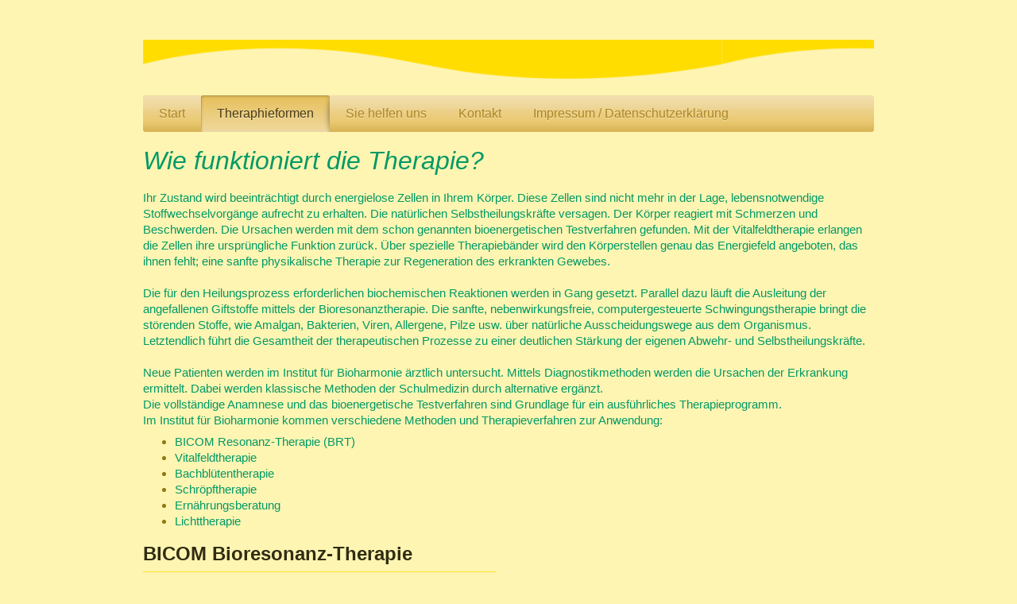

--- FILE ---
content_type: text/html; charset=UTF-8
request_url: http://www.bioharmonie.de/theraphieformen/
body_size: 7857
content:
<!DOCTYPE html>
<html lang="de"  ><head prefix="og: http://ogp.me/ns# fb: http://ogp.me/ns/fb# business: http://ogp.me/ns/business#">
    <meta http-equiv="Content-Type" content="text/html; charset=utf-8"/>
    <meta name="generator" content="IONOS MyWebsite"/>
        
    <link rel="dns-prefetch" href="//cdn.website-start.de/"/>
    <link rel="dns-prefetch" href="//108.mod.mywebsite-editor.com"/>
    <link rel="dns-prefetch" href="https://108.sb.mywebsite-editor.com/"/>
    <link rel="shortcut icon" href="http://www.bioharmonie.de/s/misc/favicon.png?1570415822"/>
        <link rel="apple-touch-icon" href="http://www.bioharmonie.de/s/misc/touchicon.png?1570415822"/>
        <title>Institut für Bioharmonie - Theraphieformen</title>
    <style type="text/css">@media screen and (max-device-width: 1024px) {.diyw a.switchViewWeb {display: inline !important;}}</style>
    <style type="text/css">@media screen and (min-device-width: 1024px) {
            .mediumScreenDisabled { display:block }
            .smallScreenDisabled { display:block }
        }
        @media screen and (max-device-width: 1024px) { .mediumScreenDisabled { display:none } }
        @media screen and (max-device-width: 568px) { .smallScreenDisabled { display:none } }
                @media screen and (min-width: 1024px) {
            .mobilepreview .mediumScreenDisabled { display:block }
            .mobilepreview .smallScreenDisabled { display:block }
        }
        @media screen and (max-width: 1024px) { .mobilepreview .mediumScreenDisabled { display:none } }
        @media screen and (max-width: 568px) { .mobilepreview .smallScreenDisabled { display:none } }</style>
    <meta name="viewport" content="width=device-width, initial-scale=1, maximum-scale=1, minimal-ui"/>

<meta name="format-detection" content="telephone=no"/>
        <meta name="keywords" content="98553, Abwehrkräfte, Allergene, Allergien, Altersbremse, Amalgan, Anamnese, Angstzustände, Asthma, Atemwege, Aussehen, Autoimmunkrankheiten, Bachblütentherapie, Bakterien, Behandlung, BICOM, biochemisch, bioenergetisch, Bioharmonie, Biophysik, biophysikalisch, Bioresonanz, Borreliose, BRT, Cellulite, chronische, Diagnostikmethoden, Dickdarm, Dünndarm, Eigenregulation, Einflüsse, Elektroden, Elektromagnetisch, Energiefeld, energielose, Entzündungen, Erkrankung, Erkrankungen, Ernährungsberatung, Erschöpfungszustände, Facelifting, Fachärztin, Fältchen, Fettzellen, Frequenzbereiche, Gesundheit, Giftstoffe, Hals, Haut, Heilung, Heilungsprozess, Heuschnupfen, Kopfschmerzen, Lebensqualität, Lichttherapie, lsa-Care, Lymphfluss, Magenschleimhaut, Migräne, Mora-Therapie, Nahrungsmittelunverträglichkeit, Narben, Nasen, Naturheilkunde, Nebenwirkungen, Neurodermitis, Orangenhaut, Organismus, Parasiten, Pilze, Pilzerkrankungen, Pulsa, Care, Pulsa-Care, Pulsa-Care-Therapie, Regeneration, Regenerationskräfte, Resonanz-Therapie, Rheuma, Schlafstörungen, Schleusingen, Schmerzen, Schmerzzustände, Schröpftherapie, Schwingungen, Suhl, Schwingungstherapie, Selbstheilkräfte, Selbstheilungskraft, Selbstheilungskräfte, Stärkung, Stoffwechselerkrankungen, Stoffwechselsituation, Stoffwechselstörungen, Stoffwechselvorgänge, Symptome, Testverfahren, Therapie, Therapieprogramm, Therapieschwingungen, Triglyceride, Verjüngungseffekt, Verletzungen, Vieren, Vitalfeld, Vitalfeldtherapie, Zahn, Zahnfleischerkrankungen, Zellen, Zellregeneration, Zellwachstum"/>
            <meta name="description" content="Neue Seite"/>
            <meta name="robots" content="index,follow"/>
        <link href="//cdn.website-start.de/templates/2001/style.css?1763478093678" rel="stylesheet" type="text/css"/>
    <link href="http://www.bioharmonie.de/s/style/theming.css?1707247259" rel="stylesheet" type="text/css"/>
    <link href="//cdn.website-start.de/app/cdn/min/group/web.css?1763478093678" rel="stylesheet" type="text/css"/>
<link href="//cdn.website-start.de/app/cdn/min/moduleserver/css/de_DE/common,facebook,shoppingbasket?1763478093678" rel="stylesheet" type="text/css"/>
    <link href="//cdn.website-start.de/app/cdn/min/group/mobilenavigation.css?1763478093678" rel="stylesheet" type="text/css"/>
    <link href="https://108.sb.mywebsite-editor.com/app/logstate2-css.php?site=977204953&amp;t=1768997787" rel="stylesheet" type="text/css"/>

<script type="text/javascript">
    /* <![CDATA[ */
var stagingMode = '';
    /* ]]> */
</script>
<script src="https://108.sb.mywebsite-editor.com/app/logstate-js.php?site=977204953&amp;t=1768997787"></script>

    <link href="//cdn.website-start.de/templates/2001/print.css?1763478093678" rel="stylesheet" media="print" type="text/css"/>
    <script type="text/javascript">
    /* <![CDATA[ */
    var systemurl = 'https://108.sb.mywebsite-editor.com/';
    var webPath = '/';
    var proxyName = '';
    var webServerName = 'www.bioharmonie.de';
    var sslServerUrl = 'https://ssl.kundenserver.de/www.bioharmonie.de';
    var nonSslServerUrl = 'http://www.bioharmonie.de';
    var webserverProtocol = 'http://';
    var nghScriptsUrlPrefix = '//108.mod.mywebsite-editor.com';
    var sessionNamespace = 'DIY_SB';
    var jimdoData = {
        cdnUrl:  '//cdn.website-start.de/',
        messages: {
            lightBox: {
    image : 'Bild',
    of: 'von'
}

        },
        isTrial: 0,
        pageId: 531281    };
    var script_basisID = "977204953";

    diy = window.diy || {};
    diy.web = diy.web || {};

        diy.web.jsBaseUrl = "//cdn.website-start.de/s/build/";

    diy.context = diy.context || {};
    diy.context.type = diy.context.type || 'web';
    /* ]]> */
</script>

<script type="text/javascript" src="//cdn.website-start.de/app/cdn/min/group/web.js?1763478093678" crossorigin="anonymous"></script><script type="text/javascript" src="//cdn.website-start.de/s/build/web.bundle.js?1763478093678" crossorigin="anonymous"></script><script type="text/javascript" src="//cdn.website-start.de/app/cdn/min/group/mobilenavigation.js?1763478093678" crossorigin="anonymous"></script><script src="//cdn.website-start.de/app/cdn/min/moduleserver/js/de_DE/common,facebook,shoppingbasket?1763478093678"></script>
<script type="text/javascript" src="https://cdn.website-start.de/proxy/apps/static/resource/dependencies/"></script><script type="text/javascript">
                    if (typeof require !== 'undefined') {
                        require.config({
                            waitSeconds : 10,
                            baseUrl : 'https://cdn.website-start.de/proxy/apps/static/js/'
                        });
                    }
                </script><script type="text/javascript">if (window.jQuery) {window.jQuery_1and1 = window.jQuery;}</script>
<meta name="Copyright" content="Institut für Bioharmonie, MR Dr. med Karin Leipold"/>
<meta name="Description" content="Institut für Bioharmonie, MR Dr. med Karin Leipold"/>
<meta name="title" content="Institut für Bioharmonie"/>
<meta name="Keywords" content="98553, Abwehrkräfte, Allergene, Allergien, Altersbremse, Amalgan, Anamnese, Angstzustände, Asthma, Atemwege, Aussehen, Autoimmunkrankheiten, Bachblütentherapie, Bakterien, Behandlung, BICOM, biochemisch, bioenergetisch, Bioharmonie, Biophysik, biophysikalisch, Bioresonanz, BRT, Borreliose, Cellulite, chronische, Diagnostikmethoden, Dickdarm, Dünndarm, Eigenregulation, Einflüsse, Elektroden, Elektromagnetisch, Energiefeld, energielose, Entzündungen, Erkrankung, Erkrankungen, Ernährungsberatung, Erschöpfungszustände, Facelifting, Fachärztin, Fältchen, Fettzellen, Frequenzbereiche, Gesundheit, Giftstoffe, Hals, Haut, Heilung, Heilungsprozess, Heuschnupfen, Kopfschmerzen, Lebensqualität, Lichttherapie, lsa-Care, Lymphfluss, Magenschleimhaut, Migräne, Mora-Therapie, Nahrungsmittelunverträglichkeit, Nahrungsmittelunverträglichkeiten, Narben, Nasen, Naturheilkunde, Nebenwirkungen, Neurodermitis, Orangenhaut, Organismus, Parasiten, Pilze, Pilzerkrankungen, Pulsa, Care, Pulsa-Care, Pulsa-Care-Therapie, Regeneration, Regenerationskräfte, Resonanz-Therapie, Rheuma, Schlafstörungen, Schleusingen, Schmerzen, Schmerzzustände, Schröpftherapie, Schwingungen, Suhl, Schwingungstherapie, Selbstheilkräfte, Selbstheilungskraft, Selbstheilungskräfte, Stärkung, Stoffwechselerkrankungen, Stoffwechselsituation, Stoffwechselstörungen, Stoffwechselvorgänge, Symptome, Testverfahren, Therapie, Therapieprogramm, Therapieschwingungen, Triglyceride, Verjüngungseffekt, Verletzungen, Vieren, Vitalfeld, Vitalfeldtherapie, Zahn, Zahnfleischerkrankungen, Zellen, Zellregeneration, Zellwachstum"/>
<script type="text/javascript">if (window.jQuery_1and1) {window.jQuery = window.jQuery_1and1;}</script>
<script type="text/javascript" src="//cdn.website-start.de/app/cdn/min/group/pfcsupport.js?1763478093678" crossorigin="anonymous"></script>    <meta property="og:type" content="business.business"/>
    <meta property="og:url" content="http://www.bioharmonie.de/theraphieformen/"/>
    <meta property="og:title" content="Institut für Bioharmonie - Theraphieformen"/>
            <meta property="og:description" content="Neue Seite"/>
                <meta property="og:image" content="http://www.bioharmonie.de/s/img/emotionheader.png"/>
        <meta property="business:contact_data:country_name" content="Deutschland"/>
    <meta property="business:contact_data:street_address" content="Linsenhoferstraße 17"/>
    <meta property="business:contact_data:locality" content="Suhl"/>
    
    <meta property="business:contact_data:email" content="info@bioharmonie.de"/>
    <meta property="business:contact_data:postal_code" content="98529"/>
    <meta property="business:contact_data:phone_number" content="+49 3681 309333"/>
    <meta property="business:contact_data:fax_number" content="+49 3681 309343"/>
    
</head>


<body class="body   cc-pagemode-default diyfeNoSidebar diy-market-de_DE" data-pageid="531281" id="page-531281">
    
    <div class="diyw">
        <div class="diyweb diywebClark">
	<div class="diyfeMobileNav">
		
<nav id="diyfeMobileNav" class="diyfeCA diyfeCA2" role="navigation">
    <a title="Navigation aufklappen/zuklappen">Navigation aufklappen/zuklappen</a>
    <ul class="mainNav1"><li class=" hasSubNavigation"><a data-page-id="531184" href="http://www.bioharmonie.de/" class=" level_1"><span>Start</span></a></li><li class="current hasSubNavigation"><a data-page-id="531281" href="http://www.bioharmonie.de/theraphieformen/" class="current level_1"><span>Theraphieformen</span></a></li><li class=" hasSubNavigation"><a data-page-id="531345" href="http://www.bioharmonie.de/sie-helfen-uns/" class=" level_1"><span>Sie helfen uns</span></a></li><li class=" hasSubNavigation"><a data-page-id="531343" href="http://www.bioharmonie.de/kontakt/" class=" level_1"><span>Kontakt</span></a></li><li class=" hasSubNavigation"><a data-page-id="531367" href="http://www.bioharmonie.de/impressum-datenschutzerklärung/" class=" level_1"><span>Impressum / Datenschutzerklärung</span></a></li></ul></nav>
	</div>
	<div class="diywebEmotionHeader">
		<div class="diywebLiveArea">
			<div class="diywebMainGutter">

				<div class="diyfeGE">
					<div class="diywebGutter">
						
<style type="text/css" media="all">
.diyw div#emotion-header {
        max-width: 920px;
        max-height: 50px;
                background: #EEEEEE;
    }

.diyw div#emotion-header-title-bg {
    left: 0%;
    top: 20%;
    width: 100%;
    height: 15%;

    background-color: #FFFFFF;
    opacity: 0.50;
    filter: alpha(opacity = 50);
    display: none;}
.diyw img#emotion-header-logo {
    left: 1.00%;
    top: 0.00%;
    background: transparent;
                border: 1px solid #CCCCCC;
        padding: 0px;
                display: none;
    }

.diyw div#emotion-header strong#emotion-header-title {
    left: 20%;
    top: 20%;
    color: #000000;
        font: normal normal 24px/120% Helvetica, 'Helvetica Neue', 'Trebuchet MS', sans-serif;
}

.diyw div#emotion-no-bg-container{
    max-height: 50px;
}

.diyw div#emotion-no-bg-container .emotion-no-bg-height {
    margin-top: 5.43%;
}
</style>
<div id="emotion-header" data-action="loadView" data-params="active" data-imagescount="1">
            <img src="http://www.bioharmonie.de/s/img/emotionheader.png?1452355907.920px.50px" id="emotion-header-img" alt=""/>
            
        <div id="ehSlideshowPlaceholder">
            <div id="ehSlideShow">
                <div class="slide-container">
                                        <div style="background-color: #EEEEEE">
                            <img src="http://www.bioharmonie.de/s/img/emotionheader.png?1452355907.920px.50px" alt=""/>
                        </div>
                                    </div>
            </div>
        </div>


        <script type="text/javascript">
        //<![CDATA[
                diy.module.emotionHeader.slideShow.init({ slides: [{"url":"http:\/\/www.bioharmonie.de\/s\/img\/emotionheader.png?1452355907.920px.50px","image_alt":"","bgColor":"#EEEEEE"}] });
        //]]>
        </script>

    
            
        
            
    
            <strong id="emotion-header-title" style="text-align: left"></strong>
                    <div class="notranslate">
                <svg xmlns="http://www.w3.org/2000/svg" version="1.1" id="emotion-header-title-svg" viewBox="0 0 920 50" preserveAspectRatio="xMinYMin meet"><text style="font-family:Helvetica, 'Helvetica Neue', 'Trebuchet MS', sans-serif;font-size:24px;font-style:normal;font-weight:normal;fill:#000000;line-height:1.2em;"><tspan x="0" style="text-anchor: start" dy="0.95em"> </tspan></text></svg>
            </div>
            
    
    <script type="text/javascript">
    //<![CDATA[
    (function ($) {
        function enableSvgTitle() {
                        var titleSvg = $('svg#emotion-header-title-svg'),
                titleHtml = $('#emotion-header-title'),
                emoWidthAbs = 920,
                emoHeightAbs = 50,
                offsetParent,
                titlePosition,
                svgBoxWidth,
                svgBoxHeight;

                        if (titleSvg.length && titleHtml.length) {
                offsetParent = titleHtml.offsetParent();
                titlePosition = titleHtml.position();
                svgBoxWidth = titleHtml.width();
                svgBoxHeight = titleHtml.height();

                                titleSvg.get(0).setAttribute('viewBox', '0 0 ' + svgBoxWidth + ' ' + svgBoxHeight);
                titleSvg.css({
                   left: Math.roundTo(100 * titlePosition.left / offsetParent.width(), 3) + '%',
                   top: Math.roundTo(100 * titlePosition.top / offsetParent.height(), 3) + '%',
                   width: Math.roundTo(100 * svgBoxWidth / emoWidthAbs, 3) + '%',
                   height: Math.roundTo(100 * svgBoxHeight / emoHeightAbs, 3) + '%'
                });

                titleHtml.css('visibility','hidden');
                titleSvg.css('visibility','visible');
            }
        }

        
            var posFunc = function($, overrideSize) {
                var elems = [], containerWidth, containerHeight;
                                    elems.push({
                        selector: '#emotion-header-title',
                        overrideSize: true,
                        horPos: 24.18,
                        vertPos: 22.75                    });
                    lastTitleWidth = $('#emotion-header-title').width();
                                                elems.push({
                    selector: '#emotion-header-title-bg',
                    horPos: 0,
                    vertPos: 23.53                });
                                
                containerWidth = parseInt('920');
                containerHeight = parseInt('50');

                for (var i = 0; i < elems.length; ++i) {
                    var el = elems[i],
                        $el = $(el.selector),
                        pos = {
                            left: el.horPos,
                            top: el.vertPos
                        };
                    if (!$el.length) continue;
                    var anchorPos = $el.anchorPosition();
                    anchorPos.$container = $('#emotion-header');

                    if (overrideSize === true || el.overrideSize === true) {
                        anchorPos.setContainerSize(containerWidth, containerHeight);
                    } else {
                        anchorPos.setContainerSize(null, null);
                    }

                    var pxPos = anchorPos.fromAnchorPosition(pos),
                        pcPos = anchorPos.toPercentPosition(pxPos);

                    var elPos = {};
                    if (!isNaN(parseFloat(pcPos.top)) && isFinite(pcPos.top)) {
                        elPos.top = pcPos.top + '%';
                    }
                    if (!isNaN(parseFloat(pcPos.left)) && isFinite(pcPos.left)) {
                        elPos.left = pcPos.left + '%';
                    }
                    $el.css(elPos);
                }

                // switch to svg title
                enableSvgTitle();
            };

                        var $emotionImg = jQuery('#emotion-header-img');
            if ($emotionImg.length > 0) {
                // first position the element based on stored size
                posFunc(jQuery, true);

                // trigger reposition using the real size when the element is loaded
                var ehLoadEvTriggered = false;
                $emotionImg.one('load', function(){
                    posFunc(jQuery);
                    ehLoadEvTriggered = true;
                                        diy.module.emotionHeader.slideShow.start();
                                    }).each(function() {
                                        if(this.complete || typeof this.complete === 'undefined') {
                        jQuery(this).load();
                    }
                });

                                noLoadTriggeredTimeoutId = setTimeout(function() {
                    if (!ehLoadEvTriggered) {
                        posFunc(jQuery);
                    }
                    window.clearTimeout(noLoadTriggeredTimeoutId)
                }, 5000);//after 5 seconds
            } else {
                jQuery(function(){
                    posFunc(jQuery);
                });
            }

                        if (jQuery.isBrowser && jQuery.isBrowser.ie8) {
                var longTitleRepositionCalls = 0;
                longTitleRepositionInterval = setInterval(function() {
                    if (lastTitleWidth > 0 && lastTitleWidth != jQuery('#emotion-header-title').width()) {
                        posFunc(jQuery);
                    }
                    longTitleRepositionCalls++;
                    // try this for 5 seconds
                    if (longTitleRepositionCalls === 5) {
                        window.clearInterval(longTitleRepositionInterval);
                    }
                }, 1000);//each 1 second
            }

            }(jQuery));
    //]]>
    </script>

    </div>

					</div>
				</div>

			</div>
		</div>
	</div>

	<div class="diywebNav diywebNavHorizontal diywebNavMain diywebNav1">
		<div class="diywebLiveArea">
			<div class="diywebMainGutter">

				<div class="diyfeGE diyfeCA diyfeCA2">
					<div class="diywebGutter">
						<div class="webnavigation"><ul id="mainNav1" class="mainNav1"><li class="navTopItemGroup_1"><a data-page-id="531184" href="http://www.bioharmonie.de/" class="level_1"><span>Start</span></a></li><li class="navTopItemGroup_2"><a data-page-id="531281" href="http://www.bioharmonie.de/theraphieformen/" class="current level_1"><span>Theraphieformen</span></a></li><li class="navTopItemGroup_3"><a data-page-id="531345" href="http://www.bioharmonie.de/sie-helfen-uns/" class="level_1"><span>Sie helfen uns</span></a></li><li class="navTopItemGroup_4"><a data-page-id="531343" href="http://www.bioharmonie.de/kontakt/" class="level_1"><span>Kontakt</span></a></li><li class="navTopItemGroup_5"><a data-page-id="531367" href="http://www.bioharmonie.de/impressum-datenschutzerklärung/" class="level_1"><span>Impressum / Datenschutzerklärung</span></a></li></ul></div>
					</div>
				</div>

			</div>
		</div>
	</div>

	<div class="diywebContent">
		<div class="diywebLiveArea">
			<div class="diywebMainGutter">
				<div class="diyfeGridGroup diyfeCA diyfeCA1">
					<div class="diywebMain diyfeGE">
						<div class="diywebGutter">
							
        <div id="content_area">
        	<div id="content_start"></div>
        	
        
        <div id="matrix_1278165" class="sortable-matrix" data-matrixId="1278165"><div class="n module-type-text diyfeLiveArea "> <h1><span style="color: rgb(0, 153, 102);">Wie funktioniert die Therapie?</span></h1> </div><div class="n module-type-text diyfeLiveArea "> <p><span style="color: rgb(0, 153, 102);">Ihr Zustand wird beeinträchtigt durch energielose Zellen in Ihrem Körper. Diese Zellen sind nicht mehr in der Lage, lebensnotwendige Stoffwechselvorgänge
aufrecht zu erhalten. Die natürlichen Selbstheilungskräfte versagen. Der Körper reagiert mit Schmerzen und Beschwerden. Die Ursachen werden mit dem schon genannten bioenergetischen Testverfahren
gefunden. Mit der Vitalfeldtherapie erlangen die Zellen ihre ursprüngliche Funktion zurück. Über spezielle Therapiebänder wird den Körperstellen genau das Energiefeld angeboten, das ihnen fehlt; eine
sanfte physikalische Therapie zur Regeneration des erkrankten Gewebes.</span></p>
<p> </p>
<p><span style="color: rgb(0, 153, 102);">Die für den Heilungsprozess erforderlichen biochemischen Reaktionen werden in Gang gesetzt. Parallel dazu läuft die Ausleitung der angefallenen Giftstoffe
mittels der Bioresonanztherapie. Die sanfte, nebenwirkungsfreie, computergesteuerte Schwingungstherapie bringt die störenden Stoffe, wie Amalgan, Bakterien, Viren, Allergene, Pilze usw. über
natürliche Ausscheidungswege aus dem Organismus. Letztendlich führt die Gesamtheit der therapeutischen Prozesse zu einer deutlichen Stärkung der eigenen Abwehr- und Selbstheilungskräfte.</span></p>
<p> </p>
<p><span style="color: rgb(0, 153, 102);">Neue Patienten werden im Institut für Bioharmonie ärztlich untersucht. Mittels Diagnostikmethoden werden die Ursachen der Erkrankung ermittelt. Dabei werden
klassische Methoden der Schulmedizin durch alternative ergänzt.</span></p>
<p><span style="color: rgb(0, 153, 102);">Die vollständige Anamnese und das bioenergetische Testverfahren sind Grundlage für ein ausführliches Therapieprogramm.</span></p>
<p><span style="color: rgb(0, 153, 102);">Im Institut für Bioharmonie kommen verschiedene Methoden und Therapieverfahren zur Anwendung:</span></p>
<ul>
<li><span style="color: rgb(0, 153, 102);">BICOM Resonanz-Therapie (BRT)</span></li>
<li><span style="color: rgb(0, 153, 102);">Vitalfeldtherapie</span></li>
<li><span style="color: rgb(0, 153, 102);">Bachblütentherapie</span></li>
<li><span style="color: rgb(0, 153, 102);">Schröpftherapie</span></li>
<li><span style="color: rgb(0, 153, 102);">Ernährungsberatung</span></li>
<li><span style="color: rgb(0, 153, 102);">Lichttherapie</span></li>
</ul> </div><div class="n module-type-matrix diyfeLiveArea "> 

<div class="diyfeModGridGroup diyfeModGrid2">
            <div class="diyfeModGridElement diyfeModGridCol50">
            <div class="diyfeModGridContent">
                <div id="matrix_1278223" class="sortable-matrix-child" data-matrixId="1278223"><div class="n module-type-header diyfeLiveArea "> <h2><span class="diyfeDecoration">BICOM Bioresonanz-Therapie</span></h2> </div><div class="n module-type-hr diyfeLiveArea "> <div style="padding: 0px 0px">
    <div class="hr"></div>
</div>
 </div><div class="n module-type-text diyfeLiveArea "> <p><span style="color: rgb(0, 153, 102);">Aus der Biophysik wissen wir heute, dass die chemischen Abläufe des Körpers von einem elektromagnetischen Energiefeld gesteuert werden, das ihn umhüllt und
durchdringt.</span></p>
<p> </p>
<p><span style="color: rgb(0, 153, 102);">Der deutsche Arzt Dr. F. Morell machte sich dieses Wissen zunutze und entwickelte bereits 1977 die damalige Mora-Therapie.</span></p>
<p><span style="color: rgb(0, 153, 102);">Unterstützt durch wissenschaftliche Forschungsarbeiten von Prof. C. Smith an der Salford Universität in England entstand daraus im Jahr 1987 die
Bioresonanz-Therapie.</span></p>
<p> </p>
<p><span style="color: rgb(0, 153, 102);">Die BICOM Bioresonanz - Therapie ist eine neue medizinische Methode in Anwendung der Biophysik.</span></p>
<p><span style="color: rgb(0, 153, 102);">Sie wird bei verschiedensten Krankheitserscheinungen eingesetzt, vor allem bei der Behandlung von Allergien, chronischen Erkrankungen und
Schmerzzuständen.</span></p>
<p> </p>
<p><span style="color: rgb(0, 153, 102);">Die BICOM Bioresonanz - Therapie ist eine Therapierichtung, die der Naturheilkunde zuzuordnen ist. Sie arbeitet therapeutisch mit den körpereigenen
Schwingungen des Patienten und den Schwingungen biologischer Substanzen.</span></p>
<p> </p>
<p><span style="color: rgb(0, 153, 102);">Durch die Einwirkung von Therapieschwingungen werden die Selbstheilkräfte des Patienten gestärkt und eine physiologisch gesunde Eigenregulation des
Organismus erreicht.</span></p>
<p><span style="color: rgb(0, 153, 102);">Folgende Erkrankungen können mit der Bioresonanz erfolgreich behandelt werden:</span></p>
<p> </p>
<ul>
<li><span style="color: rgb(0, 153, 102);">akute und chronische allergische Erkrankungen</span></li>
<li><span style="color: rgb(0, 153, 102);">Pilzerkrankungen</span></li>
<li><span style="color: rgb(0, 153, 102);">Nahrungsmittelunverträglichkeiten</span></li>
<li><span style="color: rgb(0, 153, 102);">Asthma und Heuschnupfen</span></li>
<li><span style="color: rgb(0, 153, 102);">Neurodermitis</span></li>
<li><span style="color: rgb(0, 153, 102);">akute und chronische Entzündungen wie z.B. der Magenschleimhaut, des Dünn- und Dickdarms</span></li>
<li><span style="color: rgb(0, 153, 102);">rheumatische Erkrankungen</span></li>
<li><span style="color: rgb(0, 153, 102);">Migräne / Schmerzen</span></li>
<li><span style="color: rgb(0, 153, 102);">Verletzungen / Narbenstörfelder</span></li>
<li><span style="color: rgb(0, 153, 102);">Zahn- und Zahnfleischerkrankungen</span></li>
<li><span style="color: rgb(0, 153, 102);">Erschöpfungszustände</span></li>
<li><span style="color: rgb(0, 153, 102);">Angstzustände</span></li>
<li><span style="color: rgb(0, 153, 102);">Stoffwechselstörungen</span></li>
</ul>
<p> </p>
<p> </p> </div></div>            </div>
        </div>
            <div class="diyfeModGridElement diyfeModGridCol50">
            <div class="diyfeModGridContent">
                <div id="matrix_1278224" class="sortable-matrix-child" data-matrixId="1278224"></div>            </div>
        </div>
        <div style="clear: both;"></div>
</div>
 </div><div class="n module-type-hr diyfeLiveArea "> <div style="padding: 0px 0px">
    <div class="hr"></div>
</div>
 </div></div>
        
        
        </div>
						</div>
					</div>

					<div class="diywebSecondary diyfeCA diyfeCA3 diyfeGE">
						<div class="diywebNav diywebNav23">
							<div class="diywebGutter">
								<div class="webnavigation"></div>
							</div>
						</div>
						<div class="diywebSidebar">
							<div class="diywebGutter">
								
							</div>
						</div><!-- .diywebSidebar -->
					</div><!-- .diywebSecondary -->

				</div><!-- .diyfeGridGroup -->

			</div><!-- .diywebMainGutter -->
		</div>
	</div><!-- .diywebContent -->

	<div class="diywebFooter">
		<div class="diywebLiveArea">
			<div class="diywebMainGutter">

				<div class="diyfeGE diyfeCA diyfeCA4 diywebPull">
					<div class="diywebGutter">
						<div id="contentfooter">
    <div class="leftrow">
                        <a rel="nofollow" href="javascript:window.print();">
                    <img class="inline" height="14" width="18" src="//cdn.website-start.de/s/img/cc/printer.gif" alt=""/>
                    Druckversion                </a> <span class="footer-separator">|</span>
                <a href="http://www.bioharmonie.de/sitemap/">Sitemap</a>
                        <br/> © Institut für Bioharmonie - MR Dr. med. Karin Leipold
            </div>
    <script type="text/javascript">
        window.diy.ux.Captcha.locales = {
            generateNewCode: 'Neuen Code generieren',
            enterCode: 'Bitte geben Sie den Code ein'
        };
        window.diy.ux.Cap2.locales = {
            generateNewCode: 'Neuen Code generieren',
            enterCode: 'Bitte geben Sie den Code ein'
        };
    </script>
    <div class="rightrow">
                    <span class="loggedout">
                <a rel="nofollow" id="login" href="https://login.1and1-editor.com/977204953/www.bioharmonie.de/de?pageId=531281">
                    Login                </a>
            </span>
                <p><a class="diyw switchViewWeb" href="javascript:switchView('desktop');">Webansicht</a><a class="diyw switchViewMobile" href="javascript:switchView('mobile');">Mobile-Ansicht</a></p>
                <span class="loggedin">
            <a rel="nofollow" id="logout" href="https://108.sb.mywebsite-editor.com/app/cms/logout.php">Logout</a> <span class="footer-separator">|</span>
            <a rel="nofollow" id="edit" href="https://108.sb.mywebsite-editor.com/app/977204953/531281/">Seite bearbeiten</a>
        </span>
    </div>
</div>
            <div id="loginbox" class="hidden">
                <script type="text/javascript">
                    /* <![CDATA[ */
                    function forgotpw_popup() {
                        var url = 'https://passwort.1und1.de/xml/request/RequestStart';
                        fenster = window.open(url, "fenster1", "width=600,height=400,status=yes,scrollbars=yes,resizable=yes");
                        // IE8 doesn't return the window reference instantly or at all.
                        // It may appear the call failed and fenster is null
                        if (fenster && fenster.focus) {
                            fenster.focus();
                        }
                    }
                    /* ]]> */
                </script>
                                <img class="logo" src="//cdn.website-start.de/s/img/logo.gif" alt="IONOS" title="IONOS"/>

                <div id="loginboxOuter"></div>
            </div>
        

					</div>
				</div>

			</div>
		</div>
	</div><!-- .diywebFooter -->

</div><!-- .diyweb -->    </div>

    
    </body>


<!-- rendered at Thu, 25 Dec 2025 13:09:43 +0100 -->
</html>
